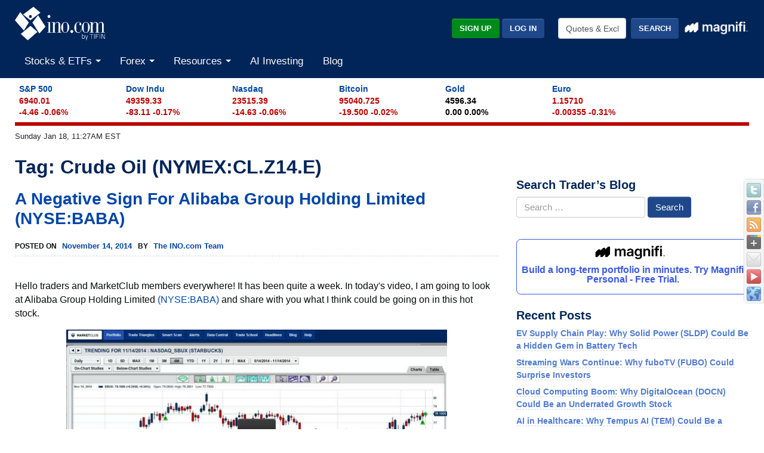

--- FILE ---
content_type: text/html; charset=UTF-8
request_url: https://www.ino.com/blog/tag/crude-oil-nymexcl-z14-e/
body_size: 17783
content:
<!DOCTYPE html>
<html class="no-js" lang="en-US" xmlns:fb="https://www.facebook.com/2008/fbml" xmlns:addthis="https://www.addthis.com/help/api-spec" >
<head>
<meta charset="UTF-8">
<meta http-equiv="X-UA-Compatible" content="IE=edge">
<meta name="viewport" content="width=device-width, initial-scale=1">
<link rel="profile" href="https://gmpg.org/xfn/11">
<meta name="theme-color" content="#012558">
<link rel="SHORTCUT ICON" href="https://assets.ino.com/img/logo/ino-icon.ico">
<link rel="apple-touch-icon" href="https://assets.ino.com/img/logo/ino-apple-57.png">
<link rel="dns-prefetch" href="https://www.google.com">
<link rel="preconnect" href="https://www.google-analytics.com">
<link rel="preconnect" href="https://www.gstatic.com">

<script data-cfasync="false" type="text/javascript">
  var freestar = freestar || {};
  freestar.hitTime = Date.now();
  freestar.queue = freestar.queue || [];
  freestar.config = freestar.config || {};
  freestar.debug = window.location.search.indexOf('fsdebug') === -1 ? false : true;
  freestar.config.enabled_slots = [];
  !function(a,b){var c=b.getElementsByTagName("script")[0],d=b.createElement("script"),e="https://a.pub.network/ino-com";e+=freestar.debug?"/qa/pubfig.min.js":"/pubfig.min.js",d.async=!0,d.src=e,c.parentNode.insertBefore(d,c)}(window,document);
  freestar.initCallback = function () { (freestar.config.enabled_slots.length === 0) ? freestar.initCallbackCalled = false : freestar.newAdSlots(freestar.config.enabled_slots) }
</script>

<meta name='robots' content='index, follow, max-image-preview:large, max-snippet:-1, max-video-preview:-1' />

            <script data-no-defer="1" data-ezscrex="false" data-cfasync="false" data-pagespeed-no-defer data-cookieconsent="ignore">
                var ctPublicFunctions = {"_ajax_nonce":"c57192c52a","_rest_nonce":"b3d2feecce","_ajax_url":"\/blog\/wp-admin\/admin-ajax.php","_rest_url":"https:\/\/www.ino.com\/blog\/wp-json\/","data__cookies_type":"alternative","data__ajax_type":"rest","text__wait_for_decoding":"Decoding the contact data, let us a few seconds to finish. Anti-Spam by CleanTalk","cookiePrefix":"","wprocket_detected":false,"host_url":"www.ino.com"}
            </script>
        
            <script data-no-defer="1" data-ezscrex="false" data-cfasync="false" data-pagespeed-no-defer data-cookieconsent="ignore">
                var ctPublic = {"_ajax_nonce":"c57192c52a","settings__forms__check_internal":"0","settings__forms__check_external":"0","settings__forms__search_test":"1","settings__data__bot_detector_enabled":"1","blog_home":"https:\/\/www.ino.com\/blog\/","pixel__setting":"3","pixel__enabled":true,"pixel__url":"https:\/\/moderate9-v4.cleantalk.org\/pixel\/7780a5974cca3774d001d541977e5694.gif","data__email_check_before_post":"1","data__email_check_exist_post":0,"data__cookies_type":"alternative","data__key_is_ok":true,"data__visible_fields_required":true,"wl_brandname":"Anti-Spam by CleanTalk","wl_brandname_short":"CleanTalk","ct_checkjs_key":"95f56b1ccdc945ee8ed33c9c861d2d9d1adbbfbdffe24b62c6664ba65f926f70","emailEncoderPassKey":"68a0ab4a7a05cea51025d4723dc2d007","bot_detector_forms_excluded":"W10=","advancedCacheExists":false,"varnishCacheExists":true,"wc_ajax_add_to_cart":false}
            </script>
        
	<!-- This site is optimized with the Yoast SEO Premium plugin v23.4 (Yoast SEO v23.6) - https://yoast.com/wordpress/plugins/seo/ -->
	<title>Crude Oil (NYMEX:CL.Z14.E) Archives - INO.com Trader&#039;s Blog</title>
	<link rel="canonical" href="https://www.ino.com/blog/tag/crude-oil-nymexcl-z14-e/" />
	<link rel="next" href="https://www.ino.com/blog/tag/crude-oil-nymexcl-z14-e/page/2/" />
	<meta property="og:locale" content="en_US" />
	<meta property="og:type" content="article" />
	<meta property="og:title" content="Crude Oil (NYMEX:CL.Z14.E) Archives - INO.com Trader&#039;s Blog" />
	<meta property="og:url" content="https://www.ino.com/blog/tag/crude-oil-nymexcl-z14-e/" />
	<meta property="og:site_name" content="INO.com Trader&#039;s Blog" />
	<meta name="twitter:card" content="summary_large_image" />
	<script type="application/ld+json" class="yoast-schema-graph">{"@context":"https://schema.org","@graph":[{"@type":"CollectionPage","@id":"https://www.ino.com/blog/tag/crude-oil-nymexcl-z14-e/","url":"https://www.ino.com/blog/tag/crude-oil-nymexcl-z14-e/","name":"Crude Oil (NYMEX:CL.Z14.E) Archives - INO.com Trader&#039;s Blog","isPartOf":{"@id":"https://www.ino.com/blog/#website"},"inLanguage":"en-US"},{"@type":"WebSite","@id":"https://www.ino.com/blog/#website","url":"https://www.ino.com/blog/","name":"INO.com Trader&#039;s Blog","description":"Expert Charts, Trading Tips and Technical Analysis from INO.com","publisher":{"@id":"https://www.ino.com/blog/#organization"},"potentialAction":[{"@type":"SearchAction","target":{"@type":"EntryPoint","urlTemplate":"https://www.ino.com/blog/?s={search_term_string}"},"query-input":{"@type":"PropertyValueSpecification","valueRequired":true,"valueName":"search_term_string"}}],"inLanguage":"en-US"},{"@type":"Organization","@id":"https://www.ino.com/blog/#organization","name":"INO.com Trader&#039;s Blog","url":"https://www.ino.com/blog/","logo":{"@type":"ImageObject","inLanguage":"en-US","@id":"https://www.ino.com/blog/#/schema/logo/image/","url":"https://www.ino.com/blog/wp-content/uploads/2018/12/inologo-400.jpg","contentUrl":"https://www.ino.com/blog/wp-content/uploads/2018/12/inologo-400.jpg","width":400,"height":472,"caption":"INO.com Trader&#039;s Blog"},"image":{"@id":"https://www.ino.com/blog/#/schema/logo/image/"},"sameAs":["https://www.facebook.com/inocom/","https://www.linkedin.com/company-beta/1056449/"]}]}</script>
	<!-- / Yoast SEO Premium plugin. -->


<link rel='dns-prefetch' href='//moderate.cleantalk.org' />
<link rel='dns-prefetch' href='//assets.ino.com' />
<link rel='dns-prefetch' href='//magnificommunities.com' />
<link rel="alternate" type="application/rss+xml" title="INO.com Trader&#039;s Blog &raquo; Feed" href="https://www.ino.com/blog/feed/" />
<link rel="alternate" type="application/rss+xml" title="INO.com Trader&#039;s Blog &raquo; Comments Feed" href="https://www.ino.com/blog/comments/feed/" />
<link rel="alternate" type="application/rss+xml" title="INO.com Trader&#039;s Blog &raquo; Crude Oil (NYMEX:CL.Z14.E) Tag Feed" href="https://www.ino.com/blog/tag/crude-oil-nymexcl-z14-e/feed/" />
<link rel='stylesheet' id='dpSocialBar_headcss-css' href='https://www.ino.com/blog/wp-content/plugins/dpSocialBar/css/dpSocialBar.css?ver=1.0' type='text/css' media='all' />
<link rel='stylesheet' id='ct_public_css-css' href='https://www.ino.com/blog/wp-content/plugins/cleantalk-spam-protect/css/cleantalk-public.min.css?ver=6.43.1' type='text/css' media='all' />
<link rel='stylesheet' id='ct_email_decoder_css-css' href='https://www.ino.com/blog/wp-content/plugins/cleantalk-spam-protect/css/cleantalk-email-decoder.min.css?ver=6.43.1' type='text/css' media='all' />
<link rel='stylesheet' id='wp-polls-css' href='https://www.ino.com/blog/wp-content/plugins/wp-polls/polls-css.css?ver=2.77.2' type='text/css' media='all' />
<style id='wp-polls-inline-css' type='text/css'>
.wp-polls .pollbar {
	margin: 1px;
	font-size: 13px;
	line-height: 15px;
	height: 15px;
	background-image: url('https://www.ino.com/blog/wp-content/plugins/wp-polls/images/default_gradient/pollbg.gif');
	border: 1px solid #c8c8c8;
}

</style>
<link rel='stylesheet' id='ino-main-css' href='https://assets.ino.com/img/css/ino-main.css?ver=1.2' type='text/css' media='all' />
<link rel='stylesheet' id='magnifi-exit-css' href='https://magnificommunities.com/assets/magnifi-exit/magnifi-exit-popup.css?ver=1.2' type='text/css' media='all' />
<link rel='stylesheet' id='main-css' href='https://www.ino.com/blog/wp-content/themes/ino/style.css?ver=1.2' type='text/css' media='all' />
<link rel='stylesheet' id='addthis_all_pages-css' href='https://www.ino.com/blog/wp-content/plugins/addthis/frontend/build/addthis_wordpress_public.min.css?ver=6.6.2' type='text/css' media='all' />
<script type="57d46d8c54e178b1de8ee44b-text/javascript" src="https://www.ino.com/blog/wp-includes/js/jquery/jquery.min.js?ver=3.7.1" id="jquery-core-js"></script>
<script type="57d46d8c54e178b1de8ee44b-text/javascript" src="https://www.ino.com/blog/wp-includes/js/jquery/jquery-migrate.min.js?ver=3.4.1" id="jquery-migrate-js"></script>
<script type="57d46d8c54e178b1de8ee44b-text/javascript" src="https://www.ino.com/blog/wp-content/plugins/dpSocialBar/js/jquery.dpSocialBar.js?ver=1.0" id="dpSocialBar-js"></script>
<script type="57d46d8c54e178b1de8ee44b-text/javascript" data-pagespeed-no-defer src="https://www.ino.com/blog/wp-content/plugins/cleantalk-spam-protect/js/apbct-public-bundle.min.js?ver=6.43.1" id="ct_public_functions-js"></script>
<script type="57d46d8c54e178b1de8ee44b-text/javascript" src="https://moderate.cleantalk.org/ct-bot-detector-wrapper.js?ver=6.43.1" id="ct_bot_detector-js"></script>
<script type="57d46d8c54e178b1de8ee44b-text/javascript" src="https://assets.ino.com/img/js/modernizr-custom.js?ver=3.6.0" id="modernizr_js-js"></script>
<link rel="https://api.w.org/" href="https://www.ino.com/blog/wp-json/" /><link rel="alternate" title="JSON" type="application/json" href="https://www.ino.com/blog/wp-json/wp/v2/tags/6776" /><link rel="EditURI" type="application/rsd+xml" title="RSD" href="https://www.ino.com/blog/xmlrpc.php?rsd" />

<script type='text/javascript' data-cfasync='false'>var _mmunch = {'front': false, 'page': false, 'post': false, 'category': false, 'author': false, 'search': false, 'attachment': false, 'tag': false};_mmunch['tag'] = true;</script><script data-cfasync="false" src="//a.mailmunch.co/app/v1/site.js" id="mailmunch-script" data-plugin="mailmunch" data-mailmunch-site-id="288935" async></script><style type="text/css">.recentcomments a{display:inline !important;padding:0 !important;margin:0 !important;}</style><script data-cfasync="false" type="text/javascript">if (window.addthis_product === undefined) { window.addthis_product = "wpp"; } if (window.wp_product_version === undefined) { window.wp_product_version = "wpp-6.2.7"; } if (window.addthis_share === undefined) { window.addthis_share = {}; } if (window.addthis_config === undefined) { window.addthis_config = {"data_track_clickback":true,"ignore_server_config":true,"ui_atversion":"300","data_track_addressbar":true}; } if (window.addthis_layers === undefined) { window.addthis_layers = {}; } if (window.addthis_layers_tools === undefined) { window.addthis_layers_tools = [{"sharetoolbox":{"numPreferredServices":5,"thirdPartyButtons":true,"services":"facebook_like,tweet,pinterest_pinit,counter","elements":".addthis_inline_share_toolbox_above,.at-above-post"}},{"sharetoolbox":{"numPreferredServices":5,"counts":"one","size":"32px","style":"fixed","shareCountThreshold":0,"elements":".addthis_inline_share_toolbox_below,.at-below-post"}}]; } else { window.addthis_layers_tools.push({"sharetoolbox":{"numPreferredServices":5,"thirdPartyButtons":true,"services":"facebook_like,tweet,pinterest_pinit,counter","elements":".addthis_inline_share_toolbox_above,.at-above-post"}}); window.addthis_layers_tools.push({"sharetoolbox":{"numPreferredServices":5,"counts":"one","size":"32px","style":"fixed","shareCountThreshold":0,"elements":".addthis_inline_share_toolbox_below,.at-below-post"}});  } if (window.addthis_plugin_info === undefined) { window.addthis_plugin_info = {"info_status":"enabled","cms_name":"WordPress","plugin_name":"Share Buttons by AddThis","plugin_version":"6.2.7","plugin_mode":"WordPress","anonymous_profile_id":"wp-8441ee0ad238d2fb9d23d36446051e5e","page_info":{"template":"archives","post_type":""},"sharing_enabled_on_post_via_metabox":false}; } 
                    (function() {
                      var first_load_interval_id = setInterval(function () {
                        if (typeof window.addthis !== 'undefined') {
                          window.clearInterval(first_load_interval_id);
                          if (typeof window.addthis_layers !== 'undefined' && Object.getOwnPropertyNames(window.addthis_layers).length > 0) {
                            window.addthis.layers(window.addthis_layers);
                          }
                          if (Array.isArray(window.addthis_layers_tools)) {
                            for (i = 0; i < window.addthis_layers_tools.length; i++) {
                              window.addthis.layers(window.addthis_layers_tools[i]);
                            }
                          }
                        }
                     },1000)
                    }());
                </script> <script data-cfasync="false" type="text/javascript" src="https://s7.addthis.com/js/300/addthis_widget.js#pubid=ra-52d40e4a453a3e8b" async="async"></script>
</head>

<body data-rsssl=1 class="archive tag tag-crude-oil-nymexcl-z14-e tag-6776 group-blog hfeed">
    <header role="banner" class="site-header">
      <div class="container-fluid">
          <div class="row pt-1">
              <div class="col-5 col-sm-4">
                  <a href="https://www.ino.com/" class="mr-sm-2 mr-lg-3 mr-xl-4 navbar-brand">
                    <img src="https://assets.ino.com/img/sites/ino/INO.com-by-TIFIN.svg" alt="INO.com by TIFIN" width="151" height="57">
                  </a>
              </div>
          <div class="col-7 col-sm-8 text-right">
              <div class="row align-items-center mt-4">
                  <div class="col-12 col-md-6 col-lg-7 pr-2">
                      <div class="inoplus-header-btns invisible">
                          <a class="btn btn-success" href="https://quotes.ino.com/ino-plus/sign-up.html">Sign Up</a>
                          <a class="btn btn-secondary" href="https://quotes.ino.com/ino-plus/login.html">Log In</a>
                      </div>
                      <div class="inoplus-welcome-mssg invisible">
                          <span class="text-light">Welcome back!</span>
                      </div>
                  </div>
                  <div class="col col-md-6 col-lg-5 text-right d-none d-md-block">
                      <div class="site-header__search clearfix">
                          <form name="site-search-form" method="GET" action="https://quotes.ino.com/search/"
                                id="site-search-form">
                              <div class="form-group">
                                  <label for="site-search" class="sr-only">Quotes &amp; Exchanges</label>
                                  <input name="q" id="site-search" type="text" accesskey="q" value="Quotes &amp; Exchanges" size="20" onBlur="if (!window.__cfRLUnblockHandlers) return false; if(this.value=='') {this.value='Quotes &amp; Exchanges';}" onFocus="if (!window.__cfRLUnblockHandlers) return false; if(this.value=='Quotes &amp; Exchanges') {this.value='';}" class="form-control mr-lg-2 site-header__search-field" data-cf-modified-57d46d8c54e178b1de8ee44b-="">
                                  <input type="submit" name="search" value="Search"
                                         class="btn btn-secondary site-header__search-btn">
                                  <div class="ml-2 mt-1">
				      <a href="https://magnifi.com/magnifi-personal/trynow?utm_medium=web&utm_source=mc-referral&utm_campaign=INO&utm_ad_type=banner&utm_goal=trial&utm_content=inodisplay">
                                          <img src="https://quotes.ino.com/img/sites/magnifi/logo/Magnifi_Rebrand_lockup1-white.png"
                                               width="110" alt="Magnifi">
                                      </a>
                                  </div>
                              </div>
                          </form>
                      </div>
                  </div>
              </div>
          </div>
      </div>
          <div class="row mobile-search d-flex d-md-none">
              <div class="col-2 p-2 d-md-none">
                  <div class="navbar-light">
                      <button aria-controls="app-nav" type="button" aria-label="Toggle navigation" class="navbar-toggler"
                              data-toggle="collapse" data-target="#app-nav">
                          <span class="navbar-toggler-icon"></span>
                      </button>
                  </div>
              </div>
              <div class="col-10 p-2">
                  <div class="site-header__search clearfix">
                      <form name="mobile-search-form" method="GET" action="https://quotes.ino.com/search/"
                            id="mobile-search-form">
                          <div class="form-group">
                              <label for="mobile-site-search" class="sr-only">Quotes &amp; Exchanges</label>
                              <input name="q" id="mobile-site-search" type="text" accesskey="q" value="Quotes &amp; Exchanges" size="20" onBlur="if (!window.__cfRLUnblockHandlers) return false; if(this.value=='') {this.value='Quotes &amp; Exchanges';}" onFocus="if (!window.__cfRLUnblockHandlers) return false; if(this.value=='Quotes &amp; Exchanges') {this.value='';}" class="form-control mr-lg-2 site-header__search-field" data-cf-modified-57d46d8c54e178b1de8ee44b-="">
                              <input type="submit" name="search" value="Search"
                                     class="btn btn-secondary site-header__search-btn">
                              <div class="ml-2 mt-1">
				  <a href="https://magnifi.com/magnifi-personal/trynow?utm_medium=web&utm_source=mc-referral&utm_campaign=INO&utm_ad_type=banner&utm_goal=trial&utm_content=inodisplay">
                                      <img src="https://quotes.ino.com/img/sites/magnifi/logo/Magnifi_Rebrand_lockup1-white.png"
                                           width="110" alt="Magnifi">
                                  </a>
                              </div>
                          </div>
                      </form>
                  </div>
              </div>
          </div>

          <nav role="navigation" class="navbar navbar-expand-md navbar-light">
          <div class="site-navigation mt-2 navbar-collapse collapse" id="app-nav">
              <ul class="mr-auto navbar-nav">
                  <li class="nav-item dropdown megamenu">
                      <a class="nav-link dropdown-toggle" id="stocksDropdown" data-toggle="dropdown" role="button" aria-haspopup="true" aria-expanded="false" href="https://quotes.ino.com/indexes.html">
                          Stocks & ETFs
                      </a>
                      <div class="dropdown-menu" aria-labelledby="stocksDropdown">
                          <div class="container px-lg-5 pt-lg-2 pb-lg-4">
                              <div class="row bg-white">
                                  <div class="col-sm-4">
                                      <h4 class="submenu-header">Pulse</h4>
                                      <ul class="list-unstyled">
                                          <li class="nav-item"><a class="nav-link" href="https://quotes.ino.com/indexes.html">Stock Market Snapshot</a></li>
                                      </ul>
                                      <h4 class="submenu-header">World Indices</h4>
                                      <ul class="list-unstyled">
                                          <li class="nav-item"><a class="nav-link" href="https://quotes.ino.com/exchanges/exchange.html?e=WORLD#Indices%20-%20Americas">Americas</a></li>
                                          <li class="nav-item"><a class="nav-link" href="https://quotes.ino.com/exchanges/exchange.html?e=WORLD#Indices%20-%20Asia%2FPacific">Asia/Pacific</a></li>
                                          <li class="nav-item"><a class="nav-link" href="https://quotes.ino.com/exchanges/exchange.html?e=WORLD#Indices%20-%20Europe">Europe</a></li>
                                          <li class="nav-item"><a class="nav-link" href="https://quotes.ino.com/exchanges/exchange.html?e=WORLD#Indices%20-%20Middle%20East%2FAfrica">Middle East/Africa</a></li>
                                      </ul>
                                      <h4 class="submenu-header">U.S. Indices</h4>
                                      <ul class="list-unstyled">
                                          <li class="nav-item"><a class="nav-link" href="https://quotes.ino.com/exchanges/exchange.html?e=DOW">Dow Jones Industrial Average</a></li>
                                          <li class="nav-item"><a class="nav-link" href="https://quotes.ino.com/charting/?s=CME_SP500">S&P 500</a></li>
                                      </ul>
                                      <h4 class="submenu-header">Exchange Traded Funds (ETFs)</h4>
                                      <ul class="list-unstyled">
                                          <li class="nav-item"><a class="nav-link" href="https://quotes.ino.com/exchanges/exchange.html?e=ETF">ETF Quote Board</a></li>
                                      </ul>
                                  </div>
                                  <div class="col-sm-4">
                                      <h4 class="submenu-header">Market Action</h4>
                                      <ul class="list-unstyled">
                                          <li class="nav-item"><a class="nav-link" href="https://quotes.ino.com/analysis/extremes/">Extreme Markets</a></li>
                                          <li class="nav-item"><a class="nav-link" href="https://quotes.ino.com/analysis/extremes/All_Stocks#winners">Extreme Stock Winners</a></li>
                                          <li class="nav-item"><a class="nav-link" href="https://quotes.ino.com/analysis/extremes/All_Stocks#losers">Extreme Stocks Losers</a></li>
                                          <li class="nav-item"><a class="nav-link" href="https://quotes.ino.com/analysis/extremes/NASDAQ_Stocks_less_than_USD5">Extreme Stocks Under $5</a></li>
                                          <li class="nav-item"><a class="nav-link" href="https://quotes.ino.com/analysis/extremes/Canadian_Stocks">Extreme Canadian Stocks</a></li>
                                          <li class="nav-item"><a class="nav-link" href="https://quotes.ino.com/analysis/extremes/NASDAQ_Stocks">Extreme NASDAQ Stocks</a></li>
                                          <li class="nav-item"><a class="nav-link" href="https://quotes.ino.com/analysis/extremes/NYSE_Stocks">Extreme NYSE Stocks</a></li>
                                          <li class="nav-item"><a class="nav-link" href="https://quotes.ino.com/analysis/splits/">Recent Splits</a></li>
                                      </ul>
                                  </div>
                                  <div class="col-sm-4">
                                      <h4 class="submenu-header">Free Tools & Analysis</h4>
                                      <ul class="list-unstyled">
                                          <li class="nav-item"><a class="nav-link" href="https://club.ino.com/topstocks/" target="_blank">Top Stocks</a></li>
                                          <li class="nav-item"><a class="nav-link" href="https://club.ino.com/toppennystocks/" target="_blank">Top Penny Stocks</a></li>
                                          <li class="nav-item"><a class="nav-link" href="https://club.ino.com/toptechstocks/" target="_blank">Top Tech Stocks</a></li>
                                          <li class="nav-item"><a class="nav-link" href="https://club.ino.com/topetfs/" target="_blank">Top ETFs</a></li>
                                          <li class="nav-item"><a class="nav-link" href="https://www.ino.com/stockoftheweek/uncover/">Stock of the Week</a></li>
                                          <li class="nav-item"><a class="nav-link" href="https://club.ino.com/trend/?v=stock" target="_blank">Trend Analysis Report</a></li>
                                      </ul>
                                  </div>
                              </div>
                          </div>
                      </div>
                  </li>
                  <li class="nav-item dropdown megamenu">
                      <a class="nav-link dropdown-toggle" id="forexDropdown" data-toggle="dropdown" role="button" aria-haspopup="true" aria-expanded="false" href="https://quotes.ino.com/">
                          Forex
                      </a>
                      <div class="dropdown-menu" aria-labelledby="forexDropdown">
                          <div class="container px-lg-5 pt-lg-2 pb-lg-4">
                              <div class="row bg-white">
                                  <div class="col-sm-4">
                                      <h4 class="submenu-header">Realtime Foreign Exchange</h4>
                                      <ul class="list-unstyled">
                                          <li class="nav-item"><a class="nav-link" href="https://quotes.ino.com/exchanges/exchange.html?e=FOREX#Dollar%20Rates">Dollar Rates</a></li>
                                          <li class="nav-item"><a class="nav-link" href="https://quotes.ino.com/exchanges/exchange.html?e=FOREX#Euro%20Rates">Euro Rates</a></li>
                                          <li class="nav-item"><a class="nav-link" href="https://quotes.ino.com/exchanges/exchange.html?e=FOREX#Metals">Spot Metals</a></li>
                                          <li class="nav-item"><a class="nav-link" href="https://quotes.ino.com/exchanges/exchange.html?e=FOREX#Other%20Asian%20Currencies">Asian Currencies</a></li>
                                          <li class="nav-item"><a class="nav-link" href="https://quotes.ino.com/exchanges/exchange.html?e=FOREX#Other%20European%20Currencies">European Currencies</a></li>
                                          <li class="nav-item"><a class="nav-link" href="https://quotes.ino.com/exchanges/exchange.html?e=FOREX#Other%20World%20Currencies">World Currencies</a></li>
                                          <li class="nav-item"><a class="nav-link" href="https://quotes.ino.com/exchanges/category.html?c=cryptocurrencies">Cryptocurrencies</a></li>
                                      </ul>
                                  </div>
                                  <div class="col-sm-4">
                                      <h4 class="submenu-header">Free Tools & Analysis</h4>
                                      <ul class="list-unstyled">
                                          <li class="nav-item"><a class="nav-link" href="https://club.ino.com/topforexpairs/" target="_blank">Top Forex Pairs</a></li>
                                      </ul>
                                  </div>
                              </div>
                          </div>
                      </div>
                  </li>
                  <li class="nav-item dropdown megamenu">
                      <a class="nav-link dropdown-toggle" id="resourcesDropdown" data-toggle="dropdown" role="button" aria-haspopup="true" aria-expanded="false" href="https://quotes.ino.com/">
                          Resources
                      </a>
                      <div class="dropdown-menu" aria-labelledby="resourcesDropdown">
                          <div class="container px-lg-5 pt-lg-2 pb-lg-4">
                              <div class="row bg-white">
                                  <div class="col-sm-4">
                                      <h4 class="submenu-header">INO Portfolio</h4>
                                      <ul class="list-unstyled">
                                          <li class="nav-item"><a class="nav-link" href="https://quotes.ino.com/portfolio/">Fast View</a></li>
                                          <li class="nav-item"><a class="nav-link" href="https://quotes.ino.com/portfolio/?v=d">Detailed View</a></li>
                                          <li class="nav-item"><a class="nav-link" href="https://quotes.ino.com/portfolio/">Login or Create Portfolio</a></li>
                                      </ul>
                                      <h4 class="submenu-header">Drift Trader</h4>
                                      <ul class="list-unstyled">
                                          <li class="nav-item"><a class="nav-link" href="https://www.ino.com/drifttrader/join/" target="_blank">Learn More</a></li>
                                          <li class="nav-item"><a class="nav-link" href="https://www.ino.com/drifttrader/login.html" target="_blank">Log In</a></li>
                                      </ul>
                                  </div>
                                  <div class="col-sm-4">
                                      <h4 class="submenu-header">MarketClub</h4>
                                      <ul class="list-unstyled">
                                          <li class="nav-item"><a class="nav-link" href="https://club.ino.com/join/" target="_blank">Join Now</a></li>
                                          <li class="nav-item"><a class="nav-link" href="https://club.ino.com/join/login.html" target="_blank">Log In</a></li>
                                          <li class="nav-item"><a class="nav-link" href="https://club.ino.com/join/triangles.html" target="_blank">Trade Triangle Signals</a></li>
                                          <li class="nav-item"><a class="nav-link" href="https://club.ino.com/trend/" target="_blank">Free Trend Analysis</a></li>
                                      </ul>
                                  </div>
                                  <div class="col-sm-4">
                                      <h4 class="submenu-header">Free Tools & Analysis</h4>
                                      <ul class="list-unstyled">
                                          <li class="nav-item"><a class="nav-link" href="https://www.ino.com/news/commentary/">Market Commentary</a></li>
                                          <li class="nav-item"><a class="nav-link" href="https://www.ino.com/email/commentary/sign-up/?inonav">Daily Market Breakdown</a></li>
                                          <li class="nav-item"><a class="nav-link" href="https://club.ino.com/trend/" target="_blank">Trend Analysis Report</a></li>
                                      </ul>
                                      <h4 class="submenu-header">Help</h4>
                                      <ul class="list-unstyled">
                                          <li class="nav-item"><a class="nav-link" href="https://www.ino.com/email/">Email Services</a></li>
                                          <li class="nav-item"><a class="nav-link" href="https://www.ino.com/help/">About INO</a></li>
                                          <li class="nav-item"><a class="nav-link" href="https://www.ino.com/advertising/">Advertising</a></li>
                                          <li class="nav-item"><a class="nav-link" href="https://www.ino.com/help/contact.html">Contact Us</a></li>
                                      </ul>
                                  </div>
                              </div>
                          </div>
                      </div>
                  </li>
                    <li class="nav-item"><a class="nav-link"
					    href="https://magnifi.com/magnifi-personal/trynow?utm_medium=web&utm_source=mc-referral&utm_campaign=INO&utm_ad_type=banner&utm_goal=trial&utm_content=inodisplay">AI
                        Investing</a></li>
                  <li class="nav-item"><a class="nav-link" href="https://www.ino.com/blog/">Blog</a></li>
              </ul>
          </div>
        </nav>
      </div>
    </header>
    <div class="container-fluid">
      <div id="comp_market-pulse" class="mt-2 mb-2"></div>
      <div id="page-timestamp"></div>
      <div id="leaderboard" align=center><!-- Tag ID: Ino_billboard_atf -->

<div align="center" data-freestar-ad="__970x250 __320x100" id="Ino_billboard_atf">
  <script data-cfasync="false" type="text/javascript">
        freestar.config.enabled_slots.push({ placementName: "Ino_billboard_atf", slotId: "Ino_billboard_atf" });
	  </script>
	  </div></div>
      <main id="content">
		    <div class="row">

  <div id="main" class="site-main col-lg-8" role="main">

		
			<header class="page-header">
				<h1 class="page-title">Tag: <span>Crude Oil (NYMEX:CL.Z14.E)</span></h1>			</header><!-- .page-header -->

			
<article id="post-30184" class="post-30184 post type-post status-publish format-standard hentry category-general tag-big-lots-inc-nysebig tag-cisco-systems-inc-nasdaqcsco tag-crude-oil-nymexcl-z14-e tag-gold-forexxauusdo tag-marketclub-techinques-tips-and-talk tag-mid-day-report tag-starbucks-corp-nasdaqsbux">
	<header class="entry-header">
		<h2 class="entry-title"><a href="https://www.ino.com/blog/2014/11/a-negative-sign-for-alibaba-group-holding-limited-nysebaba/" rel="bookmark">A Negative Sign For Alibaba Group Holding Limited (NYSE:BABA)</a></h2>		<div class="entry-meta">
			<span class="posted-on">Posted on <a href="https://www.ino.com/blog/2014/11/a-negative-sign-for-alibaba-group-holding-limited-nysebaba/" rel="bookmark"><time class="entry-date published updated" datetime="FriPMESTE_463C">November 14, 2014</time></a></span><span class="byline"> by <span class="author vcard"><a class="url fn n" href="https://www.ino.com/blog/author/the-ino-com-team/">The INO.com Team</a></span></span>		</div><!-- .entry-meta -->
			</header><!-- .entry-header -->

	<div class="entry-content">
		<div class="at-above-post-arch-page addthis_tool" data-url="https://www.ino.com/blog/2014/11/a-negative-sign-for-alibaba-group-holding-limited-nysebaba/"></div><p>Hello traders and MarketClub members everywhere! It has been quite a week. In today's video, I am going to look at Alibaba Group Holding Limited <a href="http://club.ino.com/trend/analysis/stock/NYSE_BABA/?mktcode=tradersblogsymbols" target="_blank">(NYSE:BABA)</a> and share with you what I think could be going on in this hot stock.</p>
<p><a href="http://club.ino.com/join/videos/latest/?vidid=club-mc_update_20141114&mkt=freetrial-blog1pm1114"><img class="aligncenter"src="/img/sites/ino/email/6034.jpg" alt="" width="638" height="354" /></a></p>
<p>Also on my radar today, Starbucks Corp. <a href="http://club.ino.com/trend/analysis/stock/NASDAQ_SBUX/?mktcode=tradersblogsymbols" target="_blank">(NASDAQ:SBUX)</a>, Cisco Systems Inc. <a href="http://club.ino.com/trend/analysis/stock/NYSE_CSCO/?mktcode=tradersblogsymbols" target="_blank">(NASDAQ:CSCO)</a>, and Big Lots Inc. <a href="http://club.ino.com/trend/analysis/stock/NYSE_BIG/?mktcode=tradersblogsymbols" target="_blank">(NYSE:BIG)</a>. All three of these stocks gave major signals yesterday and I will be discussing their potential moves in the near-term.</p>
<p>I will be reviewing crude oil <a href="http://club.ino.com/trend/analysis/stock/NYMEX_CL.Z14.E/?mktcode=tradersblogsymbols" target="_blank">(NYMEX:CL.Z14.E)</a> and gold <a href="http://club.ino.com/trend/analysis/stock/FOREX_XAUUSDO/?mktcode=tradersblogsymbols" target="_blank">(FOREX:XAUUSDO)</a> to see if there's any changes in their overall direction. Lastly, I will be looking at something that's quite unusual in all three major indices that could be a clue to the next short-term move.</p>
<p>As always, we invite your comments and feedback below this post. Please feel free to provide us future video topic suggestions.</p>
<p>Every success with MarketClub,<br />
<a href="https://www.ino.com/blog/about-adam-hewison/" target="_blank">Adam Hewison</a><br />
President, INO.com<br />
Co-Creator, MarketClub</p>
<!-- AddThis Advanced Settings above via filter on the_content --><!-- AddThis Advanced Settings below via filter on the_content --><!-- AddThis Advanced Settings generic via filter on the_content --><!-- AddThis Share Buttons above via filter on the_content --><!-- AddThis Share Buttons below via filter on the_content --><div class="at-below-post-arch-page addthis_tool" data-url="https://www.ino.com/blog/2014/11/a-negative-sign-for-alibaba-group-holding-limited-nysebaba/"></div><!-- AddThis Share Buttons generic via filter on the_content -->	</div><!-- .entry-content -->

	<footer class="entry-footer">
		<span class="cat-links">Posted in <a href="https://www.ino.com/blog/category/general/" rel="category tag">General</a></span><span class="tags-links">Tagged <a href="https://www.ino.com/blog/tag/big-lots-inc-nysebig/" rel="tag">Big Lots Inc. (NYSE:BIG)</a> <a href="https://www.ino.com/blog/tag/cisco-systems-inc-nasdaqcsco/" rel="tag">Cisco Systems Inc. (NASDAQ:CSCO)</a> <a href="https://www.ino.com/blog/tag/crude-oil-nymexcl-z14-e/" rel="tag">Crude Oil (NYMEX:CL.Z14.E)</a> <a href="https://www.ino.com/blog/tag/gold-forexxauusdo/" rel="tag">Gold (FOREX:XAUUSDO)</a> <a href="https://www.ino.com/blog/tag/marketclub-techinques-tips-and-talk/" rel="tag">MarketClub Techinques Tips and Talk</a> <a href="https://www.ino.com/blog/tag/mid-day-report/" rel="tag">Mid-Day Report</a> <a href="https://www.ino.com/blog/tag/starbucks-corp-nasdaqsbux/" rel="tag">Starbucks Corp. (NASDAQ:SBUX)</a></span>	</footer><!-- .entry-footer -->
</article><!-- #post-## -->

<article id="post-30157" class="post-30157 post type-post status-publish format-standard hentry category-trading-videos tag-cisco-systems-inc-nasdaqcsco tag-crude-oil-nymexcl-z14-e tag-gold-forexxauusdo tag-j-c-penney-company-inc-nysejcp tag-marketclub-techinques-tips-and-talk tag-netapp-inc-nasdaqntap tag-trade-triangle-technology">
	<header class="entry-header">
		<h2 class="entry-title"><a href="https://www.ino.com/blog/2014/11/3-stocks-to-watch-after-earnings-today/" rel="bookmark">3 Stocks To Watch After Earnings Today</a></h2>		<div class="entry-meta">
			<span class="posted-on">Posted on <a href="https://www.ino.com/blog/2014/11/3-stocks-to-watch-after-earnings-today/" rel="bookmark"><time class="entry-date published updated" datetime="WedPMESTE_463C">November 12, 2014</time></a></span><span class="byline"> by <span class="author vcard"><a class="url fn n" href="https://www.ino.com/blog/author/the-ino-com-team/">The INO.com Team</a></span></span>		</div><!-- .entry-meta -->
			</header><!-- .entry-header -->

	<div class="entry-content">
		<div class="at-above-post-arch-page addthis_tool" data-url="https://www.ino.com/blog/2014/11/3-stocks-to-watch-after-earnings-today/"></div><p>Hello traders and MarketClub members everywhere! Markets tend to anticipate good and bad news, including earnings reports. Today, I am going to share with you positions you would have using our Trade Triangle technology in three stocks that are reporting their earnings after the close of trading today. </p>
<p>The three stocks that are expected to report earnings after the close are Cisco Systems, Inc. <a href="http://club.ino.com/trend/analysis/stock/NASDAQ_CSCO/?mktcode=tradersblogsymbols" target="_blank">(NASDAQ:CSCO)</a>, J.C. Penney Company, Inc. <a href="http://club.ino.com/trend/analysis/stock/NYSE_JCP/?mktcode=tradersblogsymbols" target="_blank">(NYSE:JCP)</a> and NetApp, Inc. <a href="http://club.ino.com/trend/analysis/stock/NASDAQ_NTAP/?mktcode=tradersblogsymbols" target="_blank">(NASDAQ:NTAP)</a>. All three stocks meet my criteria, as they trade over 2 million shares a day, which in turn provides plenty of liquidity for investors.</p>
<p><a href="http://club.ino.com/join/videos/latest/?vidid=club-mc_update_20141112&mkt=freetrial-blog1pm1112"><img decoding="async" class="aligncenter" src="/img/sites/ino/email/6032.jpg" alt="" width="638" height="354" /></a></p>
<p>In today's video, I will be looking at these three stocks and showing you exactly how I am positioned in each stock. I will also be analyzing two other markets that have been in the news, gold <a href="http://club.ino.com/trend/analysis/stock/FOREX_XAUUSDO/?mktcode=tradersblogsymbols" target="_blank">(FOREX:XAUUSDO)</a> and crude oil <a href="http://club.ino.com/trend/analysis/stock/NYMEX_CL.Z14.E/?mktcode=tradersblogsymbols" target="_blank">(NYMEX:CL.Z14.E)</a>. Lastly, I will be taking a look at the major indices to see how long this never-ending bull market can last.</p>
<p>As always, we welcome your feedback and your thoughts on the markets. Be sure to leave your comments below this post and share with us the type of videos you would like to see.</p>
<p>Every success with MarketClub,<br />
<a href="https://www.ino.com/blog/about-adam-hewison/" target="_blank">Adam Hewison</a><br />
President, INO.com<br />
Co-Creator, MarketClub</p>
<!-- AddThis Advanced Settings above via filter on the_content --><!-- AddThis Advanced Settings below via filter on the_content --><!-- AddThis Advanced Settings generic via filter on the_content --><!-- AddThis Share Buttons above via filter on the_content --><!-- AddThis Share Buttons below via filter on the_content --><div class="at-below-post-arch-page addthis_tool" data-url="https://www.ino.com/blog/2014/11/3-stocks-to-watch-after-earnings-today/"></div><!-- AddThis Share Buttons generic via filter on the_content -->	</div><!-- .entry-content -->

	<footer class="entry-footer">
		<span class="cat-links">Posted in <a href="https://www.ino.com/blog/category/trading-videos/" rel="category tag">Trading Videos</a></span><span class="tags-links">Tagged <a href="https://www.ino.com/blog/tag/cisco-systems-inc-nasdaqcsco/" rel="tag">Cisco Systems Inc. (NASDAQ:CSCO)</a> <a href="https://www.ino.com/blog/tag/crude-oil-nymexcl-z14-e/" rel="tag">Crude Oil (NYMEX:CL.Z14.E)</a> <a href="https://www.ino.com/blog/tag/gold-forexxauusdo/" rel="tag">Gold (FOREX:XAUUSDO)</a> <a href="https://www.ino.com/blog/tag/j-c-penney-company-inc-nysejcp/" rel="tag">J. C. Penney Company Inc. (NYSE:JCP)</a> <a href="https://www.ino.com/blog/tag/marketclub-techinques-tips-and-talk/" rel="tag">MarketClub Techinques Tips and Talk</a> <a href="https://www.ino.com/blog/tag/netapp-inc-nasdaqntap/" rel="tag">NetApp Inc. (NASDAQ:NTAP)</a> <a href="https://www.ino.com/blog/tag/trade-triangle-technology/" rel="tag">trade triangle technology</a></span>	</footer><!-- .entry-footer -->
</article><!-- #post-## -->

<article id="post-30085" class="post-30085 post type-post status-publish format-standard hentry category-trading-videos tag-278-etfs-to-grow-and-protect-your-capital tag-alibaba-group-holding-limited-nysebaba tag-crude-oil-nymexcl-z14-e tag-exchange-traded-funds-etfs tag-gold-forexxauusdo tag-guidance-about-which-etfs-to-trade">
	<header class="entry-header">
		<h2 class="entry-title"><a href="https://www.ino.com/blog/2014/11/278-etfs-to-grow-and-protect-your-capital/" rel="bookmark">278 ETFs To Grow And Protect Your Capital</a></h2>		<div class="entry-meta">
			<span class="posted-on">Posted on <a href="https://www.ino.com/blog/2014/11/278-etfs-to-grow-and-protect-your-capital/" rel="bookmark"><time class="entry-date published" datetime="WedPMESTE_453C">November 5, 2014</time><time class="updated" datetime="WedPMESTE_453C">November 5, 2014</time></a></span><span class="byline"> by <span class="author vcard"><a class="url fn n" href="https://www.ino.com/blog/author/the-ino-com-team/">The INO.com Team</a></span></span>		</div><!-- .entry-meta -->
			</header><!-- .entry-header -->

	<div class="entry-content">
		<div class="at-above-post-arch-page addthis_tool" data-url="https://www.ino.com/blog/2014/11/278-etfs-to-grow-and-protect-your-capital/"></div><p>Hello traders and MarketClub members everywhere! ETFs can be a way to hedge yourself or even take advantage of some of the big moves that are happening in the currency and commodity markets. And, to make them a little easier to find, I've gathered <a href="http://club.ino.com/downloads/ino_etf_guide.pdf" target="_blank">"278 ETFs To Grow And Protect Your Capital."</a></p>
<p>You may know this already, but ETFs are available for practically every market, whether it's energy, precious metals, equities, bonds, currencies, sectors, you name it and there's probably an ETF out there to serve your purpose.</p>
<p>I gathered this list of ETFs as a quick and easy way for you to find the ETFs that relate to the sector you may want to look into to trade or use protect your investments should the market begin to head south. </p>
<p><strong><a href="http://club.ino.com/downloads/ino_etf_guide.pdf" target="_blank">Download "278 ETFs To Grow And Protect Your Capital" Here.</a></strong></p>
<p>Now remember, new ETFs are coming online all the time so not every ETF is on this list. But, the ones I have compiled for you are some of the most popular and biggest ETFs in the world.</p>
<p>In today's video, I will be looking at the general market after the mid-term elections. I will also be looking at some hot stocks and the collapse in both the crude oil <a href="http://club.ino.com/trend/analysis/stock/NYMEX_CL.Z14.E/?mktcode=tradersblogsymbols" target="_blank">(NYMEX.CL.Z14.E)</a> and gold <a href="http://club.ino.com/trend/analysis/stock/FOREX_XAUUSDO/?mktcode=tradersblogsymbols" target="_blank">(FOREX:XAUUSDO</a>) markets.</p>
<p><a href="http://club.ino.com/join/videos/latest/?vidid=club-mc_update_20141105&mkt=freetrial-blog1pm1105"><img decoding="async" class="aligncenter" src="/img/sites/ino/email/6024.jpg" alt="" width="638" height="354" /></a></p>
<p>Don't forget to download your free PDF, <a href="http://club.ino.com/downloads/ino_etf_guide.pdf" target="_blank">"278 ETFs To Grow And Protect Your Capital."</a></p>
<p>Let us know what you think of this guide, you can leave a comment below this post or on our blog.</p>
<p>Every success with MarketClub,<br />
<a href="https://www.ino.com/blog/about-adam-hewison/" target="_blank">Adam Hewison</a><br />
President, INO.com<br />
Co-Creator, MarketClub</p>
<!-- AddThis Advanced Settings above via filter on the_content --><!-- AddThis Advanced Settings below via filter on the_content --><!-- AddThis Advanced Settings generic via filter on the_content --><!-- AddThis Share Buttons above via filter on the_content --><!-- AddThis Share Buttons below via filter on the_content --><div class="at-below-post-arch-page addthis_tool" data-url="https://www.ino.com/blog/2014/11/278-etfs-to-grow-and-protect-your-capital/"></div><!-- AddThis Share Buttons generic via filter on the_content -->	</div><!-- .entry-content -->

	<footer class="entry-footer">
		<span class="cat-links">Posted in <a href="https://www.ino.com/blog/category/trading-videos/" rel="category tag">Trading Videos</a></span><span class="tags-links">Tagged <a href="https://www.ino.com/blog/tag/278-etfs-to-grow-and-protect-your-capital/" rel="tag">278 ETFs To Grow And Protect Your Capital</a> <a href="https://www.ino.com/blog/tag/alibaba-group-holding-limited-nysebaba/" rel="tag">Alibaba Group Holding Limited (NYSE:BABA)</a> <a href="https://www.ino.com/blog/tag/crude-oil-nymexcl-z14-e/" rel="tag">Crude Oil (NYMEX:CL.Z14.E)</a> <a href="https://www.ino.com/blog/tag/exchange-traded-funds-etfs/" rel="tag">exchange-traded funds (ETFs)</a> <a href="https://www.ino.com/blog/tag/gold-forexxauusdo/" rel="tag">Gold (FOREX:XAUUSDO)</a> <a href="https://www.ino.com/blog/tag/guidance-about-which-etfs-to-trade/" rel="tag">guidance about which ETFs to trade</a></span><span class="comments-link"><a href="https://www.ino.com/blog/2014/11/278-etfs-to-grow-and-protect-your-capital/#comments">2 Comments<span class="screen-reader-text"> on 278 ETFs To Grow And Protect Your Capital</span></a></span>	</footer><!-- .entry-footer -->
</article><!-- #post-## -->

<article id="post-29970" class="post-29970 post type-post status-publish format-standard hentry category-general tag-crude-oil tag-crude-oil-nymexcl-z14-e tag-energy-select-sector-spdr-etf-nysexle tag-eric-winter tag-exxon-mobil-corp-nysexom tag-street-authority">
	<header class="entry-header">
		<h2 class="entry-title"><a href="https://www.ino.com/blog/2014/10/oil-prices-are-at-two-year-lows-should-you-buy-now/" rel="bookmark">Oil Prices Are At Two-Year Lows - Should You Buy Now?</a></h2>		<div class="entry-meta">
			<span class="posted-on">Posted on <a href="https://www.ino.com/blog/2014/10/oil-prices-are-at-two-year-lows-should-you-buy-now/" rel="bookmark"><time class="entry-date published" datetime="WedAMEDTE_443C">October 29, 2014</time><time class="updated" datetime="WedAMEDTE_443C">October 29, 2014</time></a></span><span class="byline"> by <span class="author vcard"><a class="url fn n" href="https://www.ino.com/blog/author/admin/">admin</a></span></span>		</div><!-- .entry-meta -->
			</header><!-- .entry-header -->

	<div class="entry-content">
		<div class="at-above-post-arch-page addthis_tool" data-url="https://www.ino.com/blog/2014/10/oil-prices-are-at-two-year-lows-should-you-buy-now/"></div><p><span class="field-content">By: Eric Winter</span> of <a href="http://broadcast.ino.com/redirect/?linkid=2376" target="_blank">Street Authority</a></p>
<p>Stock exchanges are not alone in seeing prices pull back lately. In at least one case, however, that is actually a good thing.</p>
<p>Drivers both state-side and abroad have no doubt felt the pain at the pump subsiding this fall. In the United States, many gas stations are now hawking unleaded for under $3.00 a gallon -- a welcome sight in my eyes, at least.</p>
<p>Those lower prices have come at a cost to some portfolios, however.</p>
<p>Oil prices have been steadily declining since making highs in June, falling from north of $104 to around $81 at the time this article was written. Considering that nearly every industry is affected by oil in some way, this means there’s a good chance some of your holdings have fallen in tandem.</p>
<p>Naturally, oil explorers, producers, and those along the supply chain have been hit the hardest. <strong>Exxon Mobil Corp. (NYSE: <a class="stock-link" href="http://www.streetauthority.com/stocks/XOM">XOM</a>), </strong>the world’s largest oil company by revenue, has fallen 11% since July. In contrast, the SP 500 is only down 2.6% in the same time period. <a href="https://www.ino.com/blog/2014/10/oil-prices-are-at-two-year-lows-should-you-buy-now/#more-29970" class="more-link">Continue reading <span class="screen-reader-text">"Oil Prices Are At Two-Year Lows - Should You Buy Now?"</span> <span class="meta-nav">&rarr;</span></a></p>
<!-- AddThis Advanced Settings above via filter on the_content --><!-- AddThis Advanced Settings below via filter on the_content --><!-- AddThis Advanced Settings generic via filter on the_content --><!-- AddThis Share Buttons above via filter on the_content --><!-- AddThis Share Buttons below via filter on the_content --><div class="at-below-post-arch-page addthis_tool" data-url="https://www.ino.com/blog/2014/10/oil-prices-are-at-two-year-lows-should-you-buy-now/"></div><!-- AddThis Share Buttons generic via filter on the_content -->	</div><!-- .entry-content -->

	<footer class="entry-footer">
		<span class="cat-links">Posted in <a href="https://www.ino.com/blog/category/general/" rel="category tag">General</a></span><span class="tags-links">Tagged <a href="https://www.ino.com/blog/tag/crude-oil/" rel="tag">Crude Oil</a> <a href="https://www.ino.com/blog/tag/crude-oil-nymexcl-z14-e/" rel="tag">Crude Oil (NYMEX:CL.Z14.E)</a> <a href="https://www.ino.com/blog/tag/energy-select-sector-spdr-etf-nysexle/" rel="tag">Energy Select Sector SPDR ETF (NYSE:XLE)</a> <a href="https://www.ino.com/blog/tag/eric-winter/" rel="tag">Eric Winter</a> <a href="https://www.ino.com/blog/tag/exxon-mobil-corp-nysexom/" rel="tag">Exxon Mobil Corp. (NYSE:XOM)</a> <a href="https://www.ino.com/blog/tag/street-authority/" rel="tag">street authority</a></span><span class="comments-link"><a href="https://www.ino.com/blog/2014/10/oil-prices-are-at-two-year-lows-should-you-buy-now/#comments">4 Comments<span class="screen-reader-text"> on Oil Prices Are At Two-Year Lows - Should You Buy Now?</span></a></span>	</footer><!-- .entry-footer -->
</article><!-- #post-## -->

<article id="post-29950" class="post-29950 post type-post status-publish format-standard hentry category-trading-videos tag-alibaba-group-holding-limited-nysebaba tag-apple-inc-nasdaqaapl tag-crude-oil-nymexcl-z14-e tag-marketclub-techinques-tips-and-talk tag-mid-day-report tag-u-s-dollar-index-nybotdx">
	<header class="entry-header">
		<h2 class="entry-title"><a href="https://www.ino.com/blog/2014/10/the-real-reason-why-crude-oil-is-moving-lower/" rel="bookmark">The Real Reason Why Crude Oil Is Moving Lower</a></h2>		<div class="entry-meta">
			<span class="posted-on">Posted on <a href="https://www.ino.com/blog/2014/10/the-real-reason-why-crude-oil-is-moving-lower/" rel="bookmark"><time class="entry-date published" datetime="MonPMEDTE_443C">October 27, 2014</time><time class="updated" datetime="MonPMEDTE_443C">October 27, 2014</time></a></span><span class="byline"> by <span class="author vcard"><a class="url fn n" href="https://www.ino.com/blog/author/the-ino-com-team/">The INO.com Team</a></span></span>		</div><!-- .entry-meta -->
			</header><!-- .entry-header -->

	<div class="entry-content">
		<div class="at-above-post-arch-page addthis_tool" data-url="https://www.ino.com/blog/2014/10/the-real-reason-why-crude-oil-is-moving-lower/"></div><p>As you may well know, crude oil <a href="http://club.ino.com/trend/analysis/stock/NYMEX_CL.Z14.E/?mktcode=tradersblogsymbols" target="_blank">(NYMEX:CL.Z14.E)</a> prices have been dropping precipitously this year. In fact, they are at their lowest level in two years. I have a theory as to why oil prices are dropping.</p>
<p><a href="http://club.ino.com/join/videos/latest/?vidid=club-mc_update_20141027&mkt=freetrial-blog1pm1027"><img loading="lazy" decoding="async" class="aligncenter" src="/img/sites/ino/email/6011.jpg" alt="" width="638" height="354" /></a></p>
<p>I believe one of the great unsung victories for automobile manufacturers are the new cars they are producing that are getting, on average, an amazing 25 miles per gallon. That is a quantum leap from just a few years ago. With hybrids (cross between electric and gasoline) becoming more mainstream and more motorists turning in their old cars to buy new, more efficient cars, I would expect to see this trend continue. Better cars produce better mileage, therefore their need to go to the pump to fill up is less frequent than before. </p>
<p>Last week I witnessed the markets having one of their best weeks ever, up close to 4%. This strong market action for the week put a smile on a lot of people's faces, however it is still too early to confirm a major trend reversal to the upside.</p>
<p>I also mentioned in my last video that I liked Apple Inc. <a href="http://club.ino.com/trend/analysis/stock/NASDAQ_AAPL/?mktcode=tradersblogsymbols" target="_blank">(NASDAQ:AAPL)</a>, which was making new all-time highs on Friday, along with Alibaba Group Holding Limited <a href="http://club.ino.com/trend/analysis/stock/NYSE_BABA/?mktcode=tradersblogsymbols" target="_blank">(NYSE:BABA)</a> and Facebook Inc. <a href="http://club.ino.com/trend/analysis/stock/NASDAQ_FB/?mktcode=tradersblogsymbols" target="_blank">(NASDAQ:FB)</a>. I will be checking in on those stocks today to see how they're doing. Also in today's video, I'll be looking at crude oil <a href="http://club.ino.com/trend/analysis/stock/NYMEX_CL.Z14.E/?mktcode=tradersblogsymbols" target="_blank">(NYMEX:CL.Z14.E)</a>, gold <a href="http://club.ino.com/trend/analysis/stock/FOREX_XAUUSDO/?mktcode=tradersblogsymbols" target="_blank">(FOREX:XAUUSDO)</a>, the U.S. Dollar Index <a href="http://club.ino.com/trend/analysis/stock/NYBOT_DX/?mktcode=tradersblogsymbols" target="_blank">(NYBOT:DX)</a> and the major indices.</p>
<p>You are more than welcome to join in the conversation or leave your comment below this post.</p>
<p>It's going to be an interesting week for sure, so stay tuned.</p>
<p>Every success with MarketClub,<br />
<a href="https://www.ino.com/blog/about-adam-hewison/" target="_blank">Adam Hewison</a><br />
President, INO.com<br />
Co-Creator, MarketClub</p>
<!-- AddThis Advanced Settings above via filter on the_content --><!-- AddThis Advanced Settings below via filter on the_content --><!-- AddThis Advanced Settings generic via filter on the_content --><!-- AddThis Share Buttons above via filter on the_content --><!-- AddThis Share Buttons below via filter on the_content --><div class="at-below-post-arch-page addthis_tool" data-url="https://www.ino.com/blog/2014/10/the-real-reason-why-crude-oil-is-moving-lower/"></div><!-- AddThis Share Buttons generic via filter on the_content -->	</div><!-- .entry-content -->

	<footer class="entry-footer">
		<span class="cat-links">Posted in <a href="https://www.ino.com/blog/category/trading-videos/" rel="category tag">Trading Videos</a></span><span class="tags-links">Tagged <a href="https://www.ino.com/blog/tag/alibaba-group-holding-limited-nysebaba/" rel="tag">Alibaba Group Holding Limited (NYSE:BABA)</a> <a href="https://www.ino.com/blog/tag/apple-inc-nasdaqaapl/" rel="tag">Apple Inc. (NASDAQ:AAPL)</a> <a href="https://www.ino.com/blog/tag/crude-oil-nymexcl-z14-e/" rel="tag">Crude Oil (NYMEX:CL.Z14.E)</a> <a href="https://www.ino.com/blog/tag/marketclub-techinques-tips-and-talk/" rel="tag">MarketClub Techinques Tips and Talk</a> <a href="https://www.ino.com/blog/tag/mid-day-report/" rel="tag">Mid-Day Report</a> <a href="https://www.ino.com/blog/tag/u-s-dollar-index-nybotdx/" rel="tag">U.S. Dollar Index (NYBOT:DX)</a></span><span class="comments-link"><a href="https://www.ino.com/blog/2014/10/the-real-reason-why-crude-oil-is-moving-lower/#comments">24 Comments<span class="screen-reader-text"> on The Real Reason Why Crude Oil Is Moving Lower</span></a></span>	</footer><!-- .entry-footer -->
</article><!-- #post-## -->

	<nav class="navigation posts-navigation" aria-label="Posts">
		<h2 class="screen-reader-text">Posts navigation</h2>
		<div class="nav-links"><div class="nav-previous"><a href="https://www.ino.com/blog/tag/crude-oil-nymexcl-z14-e/page/2/" >Older posts</a></div></div>
	</nav>
  </div>


<aside id="secondary" class="widget-area col-lg-4" role="complementary">
	<section id="custom_html-2" class="widget_text widget widget_custom_html"><div class="textwidget custom-html-widget"><!-- Tag ID: Ino_medrec_right -->

<div align="center" data-freestar-ad="__300x250 __336x280" id="Ino_medrec_right">
  <script data-cfasync="false" type="text/javascript">
      freestar.config.enabled_slots.push({ placementName: "Ino_medrec_right", slotId: "Ino_medrec_right" });
  </script>
</div>


</div></section><section id="search-3" class="widget widget_search"><h2 class="widget-title">Search Trader&#8217;s Blog</h2><form role="search" method="get" class="search-form" action="https://www.ino.com/blog/">
				<label>
					<span class="screen-reader-text">Search for:</span>
					<input type="search" class="search-field" placeholder="Search &hellip;" value="" name="s" />
				</label>
				<input type="submit" class="search-submit" value="Search" />
			<label class="apbct_special_field" id="apbct_label_id80296" for="apbct__email_id__search_form_80296">80296</label><input 
        id="apbct__email_id__search_form_80296" 
        class="apbct_special_field apbct__email_id__search_form"
        autocomplete="off" 
        name="apbct__email_id__search_form_80296"  
        type="text" 
        value="80296" 
        size="30" 
        apbct_event_id="80296"
        maxlength="200" 
    /><input 
        id="apbct_submit_id__search_form_80296" 
        class="apbct_special_field apbct__email_id__search_form"
        name="apbct_submit_id__search_form_80296"  
        type="submit" 
        size="30" 
        maxlength="200" 
        value="80296" 
    /></form></section><section id="custom_html-3" class="widget_text widget widget_custom_html"><div class="textwidget custom-html-widget"><div class="magnifi-text-ad">
<a href="https://magnifi.com/magnifi-personal/trynow?utm_medium=web&utm_source=mc-referral&utm_campaign=INO&utm_ad_type=banner&utm_goal=trial&utm_content=inodisplay">
<img src="https://quotes.ino.com/img/sites/magnifi/logo/Magnifi_Rebrand_lockup1-sm.png" width="120" alt="Magnifi Personal">
<p>Build a long-term portfolio in minutes. Try Magnifi Personal - Free Trial.</p>
</a>
</div></div></section>
		<section id="recent-posts-2" class="widget widget_recent_entries">
		<h2 class="widget-title">Recent Posts</h2>
		<ul>
											<li>
					<a href="https://www.ino.com/blog/2025/02/ev-supply-chain-play-why-solid-power-sldp-could-be-a-hidden-gem-in-battery-tech/">EV Supply Chain Play: Why Solid Power (SLDP) Could Be a Hidden Gem in Battery Tech</a>
									</li>
											<li>
					<a href="https://www.ino.com/blog/2025/02/streaming-wars-continue-why-fubotv-fubo-could-surprise-investors/">Streaming Wars Continue: Why fuboTV (FUBO) Could Surprise Investors</a>
									</li>
											<li>
					<a href="https://www.ino.com/blog/2025/02/cloud-computing-boom-why-digitalocean-docn-could-be-an-underrated-growth-stock/">Cloud Computing Boom: Why DigitalOcean (DOCN) Could Be an Underrated Growth Stock</a>
									</li>
											<li>
					<a href="https://www.ino.com/blog/2025/02/ai-in-healthcare-why-tempus-ai-tem-could-be-a-game-changer-in-precision-medicine/">AI in Healthcare: Why Tempus AI (TEM) Could Be a Game-Changer in Precision Medicine</a>
									</li>
											<li>
					<a href="https://www.ino.com/blog/2025/02/rising-cyber-threats-why-sentinelone-s-could-be-a-breakout-cybersecurity-stock/">Rising Cyber Threats: Why SentinelOne (S) Could Be a Breakout Cybersecurity Stock</a>
									</li>
					</ul>

		</section><section id="text-666921393" class="widget widget_text"><h2 class="widget-title">Market Reports</h2>			<div class="textwidget"><ul>
<li class="cat-item cat-item-1"><a href="https://broadcast.ino.com/redirect/?linkid=2504">Gold</a></li>
<li class="cat-item cat-item-2"><a href="https://broadcast.ino.com/redirect/?linkid=2514">S&P500</a></li>
<li class="cat-item cat-item-3"><a href="https://broadcast.ino.com/redirect/?linkid=2506">Dow</a></li>
<li class="cat-item cat-item-4"><a href="https://broadcast.ino.com/redirect/?linkid=2507">Nasdaq</a></li>
<li class="cat-item cat-item-5"><a href="https://broadcast.ino.com/redirect/?linkid=2508">Crude Oil</a></li>
</ul></div>
		</section><section id="recent-comments-2" class="widget widget_recent_comments"><h2 class="widget-title">Trader Comments</h2><ul id="recentcomments"><li class="recentcomments"><span class="comment-author-link">Girraj Sharan Bansal</span> on <a href="https://www.ino.com/blog/2024/08/coppers-role-in-the-clean-energy-boom-stocks-to-watch/comment-page-1/#comment-565067">Copper's Role in the Clean Energy Boom: Stocks to Watch</a></li><li class="recentcomments"><span class="comment-author-link">Martin</span> on <a href="https://www.ino.com/blog/2024/06/the-future-of-nvidia-post-split-valuation-and-growth-projections/comment-page-1/#comment-565001">The Future of NVIDIA: Post-Split Valuation and Growth Projections</a></li><li class="recentcomments"><span class="comment-author-link"><a href="https://elitealgo.in/" class="url" rel="ugc external nofollow">Pratibha</a></span> on <a href="https://www.ino.com/blog/2024/05/doges-bullish-signal-amidst-crypto-market-volatility/comment-page-1/#comment-563905">DOGE's Bullish Signal Amidst Crypto Market Volatility</a></li><li class="recentcomments"><span class="comment-author-link"><a href="https://elitealgo.in/" class="url" rel="ugc external nofollow">Pratibha</a></span> on <a href="https://www.ino.com/blog/2024/05/doges-bullish-signal-amidst-crypto-market-volatility/comment-page-1/#comment-563904">DOGE's Bullish Signal Amidst Crypto Market Volatility</a></li><li class="recentcomments"><span class="comment-author-link">William s Brown</span> on <a href="https://www.ino.com/blog/2024/05/is-boeing-ba-a-recovery-play-evaluating-upside-potential-and-risks/comment-page-1/#comment-562099">Is Boeing (BA) a Recovery Play? Evaluating Upside Potential and Risks</a></li></ul></section><section id="categories-119316821" class="widget widget_categories"><h2 class="widget-title">Categories</h2>
			<ul>
					<li class="cat-item cat-item-1"><a href="https://www.ino.com/blog/category/general/">General</a>
</li>
	<li class="cat-item cat-item-6036"><a href="https://www.ino.com/blog/category/ino-cares-2/">INO Cares</a>
</li>
	<li class="cat-item cat-item-6920"><a href="https://www.ino.com/blog/category/ino-com-contributors/">INO.com Contributors</a>
</li>
	<li class="cat-item cat-item-7724"><a href="https://www.ino.com/blog/category/marketclub-options/">MarketClub Options</a>
</li>
	<li class="cat-item cat-item-4"><a href="https://www.ino.com/blog/category/trading-tips/">MarketClub Techniques, Tips &amp; Talk</a>
</li>
	<li class="cat-item cat-item-2042"><a href="https://www.ino.com/blog/category/member-success-stories/">Member Success Stories</a>
</li>
	<li class="cat-item cat-item-10"><a href="https://www.ino.com/blog/category/trading-videos/">Trading Videos</a>
</li>
			</ul>

			</section><section id="linkcat-2" class="widget widget_links"><h2 class="widget-title">Blogroll</h2>
	<ul class='xoxo blogroll'>
<li><a href="/cdn-cgi/l/email-protection#254443434c494c44514056654c4b4a0b464a48">Add Your Blog Here</a></li>
<li><a href="https://www.cannabisstocktrades.com/" title="Take a 2-week free trial to CST now.">Cannabis Stock Trades</a></li>
<li><a href="https://crudeoiltrader.blogspot.com/" rel="noopener" target="_blank">Crude Oil Trader</a></li>
<li><a href="https://www.ino.com/drifttrader/join/" title="Drift Trader">Drift Trader</a></li>
<li><a href="http://www.etfdailynews.com/" rel="noopener" title="ETF Daily News" target="_blank">ETF Daily News</a></li>
<li><a href="http://www.learn-stock-options-trading.com/" rel="noopener" target="_blank">Learn Options Trading</a></li>
<li><a href="http://www.online-stock-trading-guide.com" rel="noopener" target="_blank">Online Stock Trading Guide</a></li>
<li><a href="http://options-trading-mastery.com" rel="noopener" target="_blank">Options Trading Mastery</a></li>
<li><a href="http://www.stockgumshoe.com/" rel="noopener" target="_blank">Stock Gumshoe</a></li>
<li><a href="http://www.tradersdaytrading.com/elliott-wave-theory.html">Traders Day Trading</a></li>
<li><a href="https://tradethatswing.com/" rel="noopener" target="_blank">TradeThatSwing</a></li>
<li><a href="https://www.vantagepointsoftware.com/blog/">VantagePoint Trading Software</a></li>

	</ul>
</section>
</aside>
        </div><!--/row-->	</main><!--/#content-->
  <footer class="site-footer">
    <div class="site-footer__social-icons">
      <a href="https://www.facebook.com/inocom/"
         title="INO.com on Facebook"
         aria-label="INO.com on Facebook">
        <img src="https://assets.ino.com/img/icons/f_logo.png" width="130" height="130" class="footer-icon" alt="Find INO.com on Facebook"></a>
      <a href="https://twitter.com/marketclub"
         title="INO.com MarketClub on Twitter"
         aria-label="INO.com MarketClub on Twitter">
        <img src="https://assets.ino.com/img/icons/twitter_icon.png" width="200" height="200" class="footer-icon" alt="Follow MarketClub on Twitter">
      </a>
      <a href="https://www.youtube.com/user/marketclub"
         title="INO.com YouTube"
         aria-label="INO.com YouTube">
        <img src="https://assets.ino.com/img/icons/yt_icon.png" width="192" height="192" class="footer-icon" alt="Find MarketClub on YouTube">
      </a>
      <a href="https://apps.apple.com/app/id1533699336"
	 title="Download on the App Store"
	 aria-label="Download on the App Store">
	<img src="https://assets.ino.com/img/sites/ino/Download_App_Store.png" width="499" heig\
	     ht="167" style="max-width: 80px; height: auto;" alt="Download on the App Store">
      </a>
      <a href="https://play.google.com/store/apps/details?id=com.ino.inoapp"
	 title="Get It On Google Play"
	 aria-label="Get It On Google Play">
	<img src="https://assets.ino.com/img/sites/ino/Google-Play-icon.jpg" width="646" height\
	     ="250" style="max-width: 100px; height: auto;" alt="Get It On Google Play">
      </a>
    </div>
    <div class="site-footer-links">
      <ul>
        <li><a href="https://www.ino.com/">Pulse</a></li>
        <li><a href="https://quotes.ino.com/">Markets</a></li>
        <li><a href="https://club.ino.com/join/">MarketClub</a></li>
        <li><a href="https://www.ino.com/blog/">Blog</a></li>
        <li><a href="https://www.ino.com/advertising/">Advertising</a></li>
        <li><a href="https://www.ino.com/help/">Help</a></li>
        <li><a href="https://www.ino.com/help/contact.html">Contact Us</a></li>
        <li><a href="https://www.ino.com/help/copyright.html">Usage Agreement</a></li>
        <li><a href="https://www.ino.com/help/privacy.html">Privacy Policy</a></li>
      </ul>
      <p class="copy">&copy; Copyright
              <script data-cfasync="false" src="/cdn-cgi/scripts/5c5dd728/cloudflare-static/email-decode.min.js"></script><script type="57d46d8c54e178b1de8ee44b-text/javascript">var cd = new Date();document.write(cd.getFullYear());</script>
	      Magnifi Communities. All Rights Reserved. </p>
<p class="copy">INO.com, a division of TIFIN Group LLC, is affiliated with Magnifi via common ownership. Affiliates of Magnifi will receive cash compensation for referrals of clients who open accounts with Magnifi. Due to this compensation, a conflict of interest exists since INO has an incentive to recommend Magnifi LLC.</p>

<p class="copy">Magnifi LLC does not charge advisory fees or transaction fees for non-managed accounts. Clients who elect to have Magnifi LLC manage all or a portion of their account will be charged an advisory fee. Please see Magnifi’s Form ADV for additional information about fees and charges that may apply. Magnifi LLC receives compensation from product sponsors related to recommendations. Other fees and charges may apply.</p>
      <p class="copy"><a href="https://www.ino.com/help/privacy-gdpr.html">Do Not Sell My Information</a></p>
    </div>
  </footer>
</div><!--/.container-fluid-->
<div class="mc-mag-exit-pop mc-hidden">
  <span class="mc-close-btn"><a href="#" class="js-mc-close-btn">&times;</a></span>
  <h3>It’s not goodbye, it’s hello Magnifi!</h3>
  <p>You are now leaving a Magnifi Communities’ website and are going to a website
    that is not operated by Magnifi Communities. This website is operated by Magnifi
    LLC, an SEC registered investment adviser affiliated with Magnifi Communities.</p>
  <p>
    Magnifi Communities does not endorse this website, its sponsor, or any of the
    policies, activities, products, or services offered on the site. We are not
    responsible for the content or availability of linked site.</p>
  <div class="mc-center">
    <a href="#" class="mc-mag-exit-pop__btn" target="_blank">Take Me To Magnifi</a>
  </div>
</div>
<div class="mc-mag-exit-pop-bg mc-hidden"></div>
<script type="57d46d8c54e178b1de8ee44b-text/javascript">!function(l){function e(e){for(var r,t,n=e[0],o=e[1],u=e[2],f=0,i=[];f<n.length;f++)t=n[f],p[t]&&i.push(p[t][0]),p[t]=0;for(r in o)Object.prototype.hasOwnProperty.call(o,r)&&(l[r]=o[r]);for(s&&s(e);i.length;)i.shift()();return c.push.apply(c,u||[]),a()}function a(){for(var e,r=0;r<c.length;r++){for(var t=c[r],n=!0,o=1;o<t.length;o++){var u=t[o];0!==p[u]&&(n=!1)}n&&(c.splice(r--,1),e=f(f.s=t[0]))}return e}var t={},p={1:0},c=[];function f(e){if(t[e])return t[e].exports;var r=t[e]={i:e,l:!1,exports:{}};return l[e].call(r.exports,r,r.exports,f),r.l=!0,r.exports}f.m=l,f.c=t,f.d=function(e,r,t){f.o(e,r)||Object.defineProperty(e,r,{enumerable:!0,get:t})},f.r=function(e){"undefined"!=typeof Symbol&&Symbol.toStringTag&&Object.defineProperty(e,Symbol.toStringTag,{value:"Module"}),Object.defineProperty(e,"__esModule",{value:!0})},f.t=function(r,e){if(1&e&&(r=f(r)),8&e)return r;if(4&e&&"object"==typeof r&&r&&r.__esModule)return r;var t=Object.create(null);if(f.r(t),Object.defineProperty(t,"default",{enumerable:!0,value:r}),2&e&&"string"!=typeof r)for(var n in r)f.d(t,n,function(e){return r[e]}.bind(null,n));return t},f.n=function(e){var r=e&&e.__esModule?function(){return e.default}:function(){return e};return f.d(r,"a",r),r},f.o=function(e,r){return Object.prototype.hasOwnProperty.call(e,r)},f.p="./";var r=window.webpackJsonp=window.webpackJsonp||[],n=r.push.bind(r);r.push=e,r=r.slice();for(var o=0;o<r.length;o++)e(r[o]);var s=n;a()}([])</script>

<script type="57d46d8c54e178b1de8ee44b-text/javascript">
		jQuery(document).ready(function() {
			jQuery.dpSocialBar({
				items: {twitter: { url: 'http://twitter.com/MarketClub', text: 'Follow us on Twitter' },facebook: { url: 'http://www.facebook.com/pages/MarketClub/262971987855', text: 'Profile on facebook' },rss: { url: 'https://www.ino.com/blog/feed/', text: 'MarketClub RSS Feed' },google: { url: 'https://plus.google.com/107557138299004019810', text: 'MarketClub on google+' },contact: { url: 'http://club.ino.com/join/contact.html', text: 'Contact Us' },youtube: { url: 'http://www.youtube.com/user/marketclub', text: 'MarketClub on youtube' },website: { url: 'http://club.ino.com/join/', text: 'Visit our website' }
				},speed: 500,show: "7",move: "3",skin: "clear",position: "right"
			});
		});
		</script><script type="57d46d8c54e178b1de8ee44b-text/javascript" id="wp-polls-js-extra">
/* <![CDATA[ */
var pollsL10n = {"ajax_url":"https:\/\/www.ino.com\/blog\/wp-admin\/admin-ajax.php","text_wait":"Your last request is still being processed. Please wait a while ...","text_valid":"Please choose a valid poll answer.","text_multiple":"Maximum number of choices allowed: ","show_loading":"1","show_fading":"1"};
/* ]]> */
</script>
<script type="57d46d8c54e178b1de8ee44b-text/javascript" src="https://www.ino.com/blog/wp-content/plugins/wp-polls/polls-js.js?ver=2.77.2" id="wp-polls-js"></script>
<script type="57d46d8c54e178b1de8ee44b-text/javascript" src="https://assets.ino.com/img/js/components/build.041921/static/js/2.143e65c0.chunk.js?ver=1.2" id="app-js"></script>
<script type="57d46d8c54e178b1de8ee44b-text/javascript" src="https://assets.ino.com/img/js/components/build.041921/static/js/main.14801e6e.chunk.js?ver=1.2" id="app_main-js"></script>
<script type="57d46d8c54e178b1de8ee44b-text/javascript" src="https://assets.ino.com/img/bootstrap/js/bootstrap.4.6.1.min.js?ver=4.6.1" id="bootstrap-js"></script>
<script type="57d46d8c54e178b1de8ee44b-text/javascript" src="https://assets.ino.com/img/js/jquery.autocomplete.min.js?ver=4.6.1" id="autocomplete-js"></script>
<script type="57d46d8c54e178b1de8ee44b-text/javascript" src="https://assets.ino.com/img/js/main.min.js?ver=4.6.1" id="main-js"></script>
<script type="57d46d8c54e178b1de8ee44b-text/javascript" src="https://magnificommunities.com/assets/magnifi-exit/magnifi-exit-popup.js?ver=1.2" id="magnifi_exit-js"></script>
<script type="57d46d8c54e178b1de8ee44b-text/javascript">
  // INO Futures/Plus cookies and modal.
  // get document cookies
  const siteCookies = document.cookie;

  // make an array of cookies
  const cookieArray = siteCookies.split("; ");

  // look for session and pref cookies
  const portfolioSessCookie = cookieArray.find( el => el.includes("portfoliosess") );
  const portfolioPrefCookie = cookieArray.find( el => el.includes("portfolioprefs") );
  const headerBtns = document.querySelector(".inoplus-header-btns");
  const welcomeMssg = document.querySelector(".inoplus-welcome-mssg");

  // open futures sign-up modal
  function openModal() {
    $('#futuresModal').modal({
      focus: true,
      backdrop: "static",
      keyboard: false
    });
  }

  // if cookies exist, show welcome message
  if ( (portfolioPrefCookie !== undefined) || (portfolioSessCookie !== undefined) ) {
    // show welcome message, hide the nav
    welcomeMssg.className = "inoplus-welcome-mssg visible";
    headerBtns.className = "d-none";
  }
  // otherwise, show the nav
  else {
    welcomeMssg.className = "d-none";
    headerBtns.className = "inoplus-header-btns visible";
    // show the sign-up modal on scroll
    $(window).scroll(function() {
      if ($(document).scrollTop() > 1000) {
        openModal();
      }
    });
  }
</script>
<script data-cookieconsent="ignore" type="57d46d8c54e178b1de8ee44b-text/javascript">
  jQuery(document).ready(function ($) {
    $('#site-search').autocomplete({
      serviceUrl: 'https://assets.ino.com/data/symbolsearch/',
      dataType: 'json',
      paramName: 's',
      minChars: 2,
      onSelect: function (suggestion) {
        $('#site-search-form').submit();
      }
    });
    $('#mobile-site-search').autocomplete({
      serviceUrl: 'https://assets.ino.com/data/symbolsearch/',
      dataType: 'json',
      paramName: 's',
      minChars: 2,
      onSelect: function (suggestion) {
        $('#mobile-search-form').submit();
      }
    });
  });
</script>

<!-- Global site tag (gtag.js) - Google Analytics -->
<script async src="https://www.googletagmanager.com/gtag/js?id=G-MEZZY9SWG5" type="57d46d8c54e178b1de8ee44b-text/javascript"></script>
<script type="57d46d8c54e178b1de8ee44b-text/javascript">
  window.dataLayer = window.dataLayer || [];
  function gtag(){dataLayer.push(arguments);}
  gtag('js', new Date());
  gtag('config', 'G-MEZZY9SWG5');
</script>

<script type="57d46d8c54e178b1de8ee44b-text/javascript">
	var gaJsHost = (("https:" == document.location.protocol) ? "https://ssl." : "http://www.");
	document.write(unescape("%3Cscript src='" + gaJsHost + "google-analytics.com/ga.js' type='text/javascript'%3E%3C/script%3E"));
</script>
<script type="57d46d8c54e178b1de8ee44b-text/javascript">
	var pageTracker = _gat._getTracker("UA-356029-4");
	pageTracker._initData();
	pageTracker._trackPageview();
</script>

<NOSCRIPT>
	<IMG SRC="/img/sites/mkt/click.gif?ns=1" WIDTH=50 HEIGHT=2 ALT="">
</NOSCRIPT>
<SCRIPT type="57d46d8c54e178b1de8ee44b-text/javascript">
	var randnum = Math.floor(Math.random()*10000);
	document.write('<IMG SRC="/img/sites/mkt/click.gif?z=' + randnum);
	if (document.location) { document.write('&l=' + document.location);}
	if (document.referrer) { document.write('&r=' + document.referrer);}
	document.write('" WIDTH=50 HEIGHT=2 ALT="">');
</SCRIPT>

<script type="57d46d8c54e178b1de8ee44b-text/javascript"><!--
	document.write(unescape("%3Cscript id='pap_x2s6df8d' src='" + (("https:" == document.location.protocol) ? "https://" : "http://") +
		"broadcast.ino.com/affiliate/scripts/trackjs.js' type='text/javascript'%3E%3C/script%3E"));//-->
</script>
<script type="57d46d8c54e178b1de8ee44b-text/javascript"><!--
	PostAffTracker.setAccountId('default1');
	try {
		PostAffTracker.track();
	} catch (err) { }
	//-->
</script>

<script src="/cdn-cgi/scripts/7d0fa10a/cloudflare-static/rocket-loader.min.js" data-cf-settings="57d46d8c54e178b1de8ee44b-|49" defer></script><script>(function(){function c(){var b=a.contentDocument||a.contentWindow.document;if(b){var d=b.createElement('script');d.innerHTML="window.__CF$cv$params={r:'9bff75fd0d2822b9',t:'MTc2ODc1MzY1OA=='};var a=document.createElement('script');a.src='/cdn-cgi/challenge-platform/scripts/jsd/main.js';document.getElementsByTagName('head')[0].appendChild(a);";b.getElementsByTagName('head')[0].appendChild(d)}}if(document.body){var a=document.createElement('iframe');a.height=1;a.width=1;a.style.position='absolute';a.style.top=0;a.style.left=0;a.style.border='none';a.style.visibility='hidden';document.body.appendChild(a);if('loading'!==document.readyState)c();else if(window.addEventListener)document.addEventListener('DOMContentLoaded',c);else{var e=document.onreadystatechange||function(){};document.onreadystatechange=function(b){e(b);'loading'!==document.readyState&&(document.onreadystatechange=e,c())}}}})();</script></body>
</html>


--- FILE ---
content_type: text/css
request_url: https://www.ino.com/blog/wp-content/plugins/dpSocialBar/css/dpSocialBar.css?ver=1.0
body_size: 384
content:
/*** GENERAL STYLES ***/

.dpSocialBar_container {
	position:fixed;
	left:0;
	top:300px;
	width:34px;
	border: 1px solid #dbdbdb;
	-moz-border-radius: 0 5px 5px 0;
	-webkit-border-radius: 0 5px 5px 0;
	border-radius: 0 5px 5px 0;
	z-index:9999;
}


.dpSocialBar_container .dpSocialBar_wrap {
	position:relative;
	z-index:999;
	border:1px solid #ffffff;
	background:#f4f4f4;
	width:100%;
	min-height:34px;
	min-width:30px;
	-moz-border-radius: 0 3px 3px 0;
	-webkit-border-radius: 0 3px 3px 0;
	border-radius: 0 3px 3px 0;
	overflow:hidden;
	text-align: left;
}

.dpSocialBar_container .dpSocialBar_arrow_down {
	position:absolute;
	bottom:-30px;
	left:5px;
	width:22px;
	height:22px;
	background:url(../images/icons/arrows.png) no-repeat 0 0;
	z-index:9999;
}

.dpSocialBar_container .dpSocialBar_arrow_down:hover {
	background-position:-22px 0;
}

.dpSocialBar_container .dpSocialBar_arrow_down:active {
	background-position:-44px 0;
}

.dpSocialBar_container .dpSocialBar_arrow_up {
	position:absolute;
	top:-30px;
	left:5px;
	width:22px;
	height:22px;
	background:url(../images/icons/arrows.png) no-repeat 0 -22px;
	z-index:9999;
	display:none;
}

.dpSocialBar_container .dpSocialBar_arrow_up:hover {
	background-position:-22px -22px;
}

.dpSocialBar_container .dpSocialBar_arrow_up:active {
	background-position:-44px -22px;
}

.dpSocialBar_container .dpSocialBar_wrap .dpSocialBar_icon {
	border:0;
	width:24px;
	height:24px;
	position:relative;
	opacity:0.7;
}

.dpSocialBar_container .dpSocialBar_wrap a {
	margin:5px 3px;
}

.dpSocialBar_container .dpSocialBar_caption {
	opacity:0;
	position:absolute;
	display:none;
	border:1px solid #dbdbdb;
	line-height: 100%;
}

.dpSocialBar_container .dpSocialBar_caption span {
	color:#000;
	font-size:10px;
	font-family:Tahoma, Geneva, sans-serif;
	text-align:center;
	padding:5px 10px;
	min-width:100px;
	background:#f4f4f4;
	border:1px solid #fff;
	display:block;
}

.dpSocialBar_container .dpSocialBar_wrap .dpSocialBar_icon:hover {
	opacity:1;
}

/*** POSITION ***/
.dpSocialBar_container.right{
	left:auto;
	right:0;
	width:34px;
	-moz-border-radius: 5px 0 0 5px;
	-webkit-border-radius: 5px 0 0 5px;
	border-radius: 5px 0 0 5px;
}

.dpSocialBar_container.top{
	left:100px;
	top:0;
	height:35px;
	width:auto;
	-moz-border-radius: 0 0 5px 5px;
	-webkit-border-radius: 0 0 5px 5px;
	border-radius: 0 0 5px 5px;
	border-top:0;
	padding-bottom:1px;
}

.dpSocialBar_container.bottom{
	left:100px;
	top:auto;
	bottom:0;
	height:34px;
	width:auto;
	-moz-border-radius: 5px 5px 0 0;
	-webkit-border-radius: 5px 5px 0 0;
	border-radius: 5px 5px 0 0;
}

.dpSocialBar_container.top .dpSocialBar_icon, .dpSocialBar_container.bottom .dpSocialBar_icon{
	position: absolute;
}

.dpSocialBar_container.right .dpSocialBar_wrap {
	-moz-border-radius: 3px 0 0 3px;
	-webkit-border-radius: 3px 0 0 3px;
	border-radius: 3px 0 0 3px;
}

.dpSocialBar_container.top .dpSocialBar_wrap {
	-moz-border-radius: 0 0 3px 3px;
	-webkit-border-radius: 0 0 3px 3px;
	border-radius: 0 0 3px 3px;
}

.dpSocialBar_container.bottom .dpSocialBar_wrap {
	-moz-border-radius: 3px 3px 0 0;
	-webkit-border-radius: 3px 3px 0 0;
	border-radius: 3px 3px 0 0;
}

.dpSocialBar_container.top .dpSocialBar_arrow_down {
	right:-30px;
	top:5px;
	left:auto;
	bottom:auto;
	background-position:0 -66px !important;
}

.dpSocialBar_container.top .dpSocialBar_arrow_down:hover, .dpSocialBar_container.bottom .dpSocialBar_arrow_down:hover {
	background-position:-22px -66px !important;
}

.dpSocialBar_container.top .dpSocialBar_arrow_down:active, .dpSocialBar_container.bottom .dpSocialBar_arrow_down:active {
	background-position:-44px -66px !important;
}

.dpSocialBar_container.bottom .dpSocialBar_arrow_down {
	right:-30px;
	bottom:5px;
	left:auto;
	top:auto;
	background-position:0 -66px !important;
}

.dpSocialBar_container.top .dpSocialBar_arrow_up {
	left:-30px;
	top:5px;
	bottom:auto;
	background-position:0 -44px !important;
}

.dpSocialBar_container.bottom .dpSocialBar_arrow_up {
	left:-30px;
	bottom:5px;
	top:auto;
	background-position:0 -44px !important;
}

.dpSocialBar_container.top .dpSocialBar_arrow_up:hover, .dpSocialBar_container.bottom .dpSocialBar_arrow_up:hover {
	background-position:-22px -44px !important;
}

.dpSocialBar_container.top .dpSocialBar_arrow_up:active, .dpSocialBar_container.bottom .dpSocialBar_arrow_up:active {
	background-position:-44px -44px !important;
}

.dpSocialBar_container.top .dpSocialBar_wrap a, .dpSocialBar_container.bottom .dpSocialBar_wrap a {
	margin:5px;
}

/*** SKIN ***/

.dpSocialBar_container.dark {
	border: 1px solid #000;
}

.dpSocialBar_container.dark .dpSocialBar_wrap { 
	border:1px solid #646464;
	background:#282828;
}

.dpSocialBar_container.dark .dpSocialBar_arrow_down {
	background:url(../images/icons/arrows_dark.png) no-repeat 0 0;
}

.dpSocialBar_container.dark .dpSocialBar_arrow_down:hover {
	background-position:-22px 0;
}

.dpSocialBar_container.dark .dpSocialBar_arrow_down:active {
	background-position:-44px 0;
}

.dpSocialBar_container.dark .dpSocialBar_arrow_up {
	background:url(../images/icons/arrows_dark.png) no-repeat 0 -22px;
}

.dpSocialBar_container.dark .dpSocialBar_arrow_up:hover {
	background-position:-22px -22px;
}

.dpSocialBar_container.dark .dpSocialBar_arrow_up:active {
	background-position:-44px -22px;
}

.dpSocialBar_container.dark .dpSocialBar_caption {
	border:1px solid #000;
}

.dpSocialBar_container.dark .dpSocialBar_caption span {
	color:#fff;
	background:#282828;
	border:1px solid #646464;
}

/*** ICONS ***/

.dpSocialBar_container .dpSocialBar_wrap .dpSocialBar_icon_twitter {
	background:url(../images/icons/btn_twitter_24.png) no-repeat transparent 0 0;
}

.dpSocialBar_container .dpSocialBar_wrap .dpSocialBar_icon_facebook {
	background:url(../images/icons/btn_facebook_24.png) no-repeat transparent;
}

.dpSocialBar_container .dpSocialBar_wrap .dpSocialBar_icon_linkedin {
	background:url(../images/icons/btn_linkedin_24.png) no-repeat transparent;
}

.dpSocialBar_container .dpSocialBar_wrap .dpSocialBar_icon_flickr {
	background:url(../images/icons/btn_flickr_24.png) no-repeat transparent;
}

.dpSocialBar_container .dpSocialBar_wrap .dpSocialBar_icon_skype {
	background:url(../images/icons/btn_skype_24.png) no-repeat transparent;
}

.dpSocialBar_container .dpSocialBar_wrap .dpSocialBar_icon_rss {
	background:url(../images/icons/btn_rss_24.png) no-repeat transparent;
}

.dpSocialBar_container .dpSocialBar_wrap .dpSocialBar_icon_google {
	background:url(../images/icons/btn_google_24.png) no-repeat transparent;
}

.dpSocialBar_container .dpSocialBar_wrap .dpSocialBar_icon_contact {
	background:url(../images/icons/btn_contact_24.png) no-repeat transparent;
}

.dpSocialBar_container .dpSocialBar_wrap .dpSocialBar_icon_youtube {
	background:url(../images/icons/btn_youtube_24.png) no-repeat transparent;
}

.dpSocialBar_container .dpSocialBar_wrap .dpSocialBar_icon_orkut {
	background:url(../images/icons/btn_orkut_24.png) no-repeat transparent;
}

.dpSocialBar_container .dpSocialBar_wrap .dpSocialBar_icon_myspace {
	background:url(../images/icons/btn_myspace_24.png) no-repeat transparent;
}

.dpSocialBar_container .dpSocialBar_wrap .dpSocialBar_icon_digg {
	background:url(../images/icons/btn_digg_24.png) no-repeat transparent;
}

.dpSocialBar_container .dpSocialBar_wrap .dpSocialBar_icon_lastfm {
	background:url(../images/icons/btn_lastfm_24.png) no-repeat transparent;
}

.dpSocialBar_container .dpSocialBar_wrap .dpSocialBar_icon_delicious {
	background:url(../images/icons/btn_delicious_24.png) no-repeat transparent;
}

.dpSocialBar_container .dpSocialBar_wrap .dpSocialBar_icon_tumblr {
	background:url(../images/icons/btn_tumblr_24.png) no-repeat transparent;
}

.dpSocialBar_container .dpSocialBar_wrap .dpSocialBar_icon_picasa {
	background:url(../images/icons/btn_picasa_24.png) no-repeat transparent;
}

.dpSocialBar_container .dpSocialBar_wrap .dpSocialBar_icon_vimeo {
	background:url(../images/icons/btn_vimeo_24.png) no-repeat transparent;
}

.dpSocialBar_container .dpSocialBar_wrap .dpSocialBar_icon_reddit {
	background:url(../images/icons/btn_reddit_24.png) no-repeat transparent;
}

.dpSocialBar_container .dpSocialBar_wrap .dpSocialBar_icon_technorati {
	background:url(../images/icons/btn_technorati_24.png) no-repeat transparent;
}

.dpSocialBar_container .dpSocialBar_wrap .dpSocialBar_icon_website {
	background:url(../images/icons/btn_website_24.png) no-repeat transparent;
}

.dpSocialBar_container .dpSocialBar_wrap .dpSocialBar_icon_pinterest {
	background:url(../images/icons/btn_pinterest_24.png) no-repeat transparent;
}

--- FILE ---
content_type: text/plain;charset=UTF-8
request_url: https://c.pub.network/v2/c
body_size: -257
content:
5803c188-d6a3-4829-9490-f4219c369feb

--- FILE ---
content_type: application/x-javascript
request_url: https://broadcast.ino.com/affiliate/scripts/track.php?accountId=default1&url=S_www.ino.com%2Fblog%2Ftag%2Fcrude-oil-nymexcl-z14-e%2F&referrer=&getParams=&anchor=&isInIframe=false&cookies=
body_size: -542
content:
setVisitor('40494cea85f0d4ac477025c1b575UVFf');
trackingFinished();


--- FILE ---
content_type: text/plain;charset=UTF-8
request_url: https://c.pub.network/v2/c
body_size: -111
content:
d9908325-a1b1-4a4e-831d-844d4b0365f0